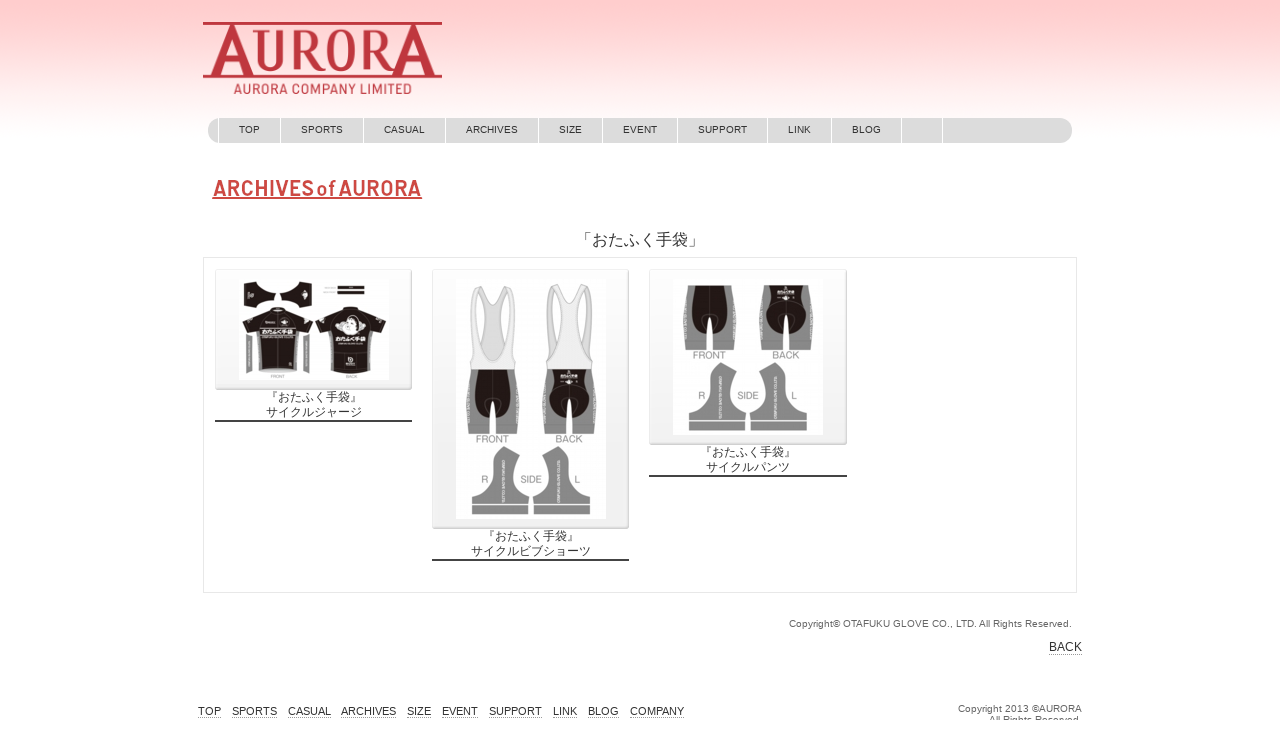

--- FILE ---
content_type: text/html
request_url: https://auroras.jp/pg644.html
body_size: 13241
content:
<!DOCTYPE html>
<html lang="ja">
<head>
<meta http-equiv="X-UA-Compatible" content="IE=EmulateIE10">
<meta http-equiv="content-type" content="text/html; charset=UTF-8">
<meta name="google-site-verification" content="IyPlvJbGQ4YRAtx7IBFedvPiZuydR8WAnA5k-XNSLpo">
<meta name="robots" content="index">
<meta name="description" content="株式会社アウローラは、アニメ・ゲーム・コミックなどのキャラクターや作品の世界観と共にスポーツライフやカジュアルライフを楽しむことを提案するメーカーです。 『KASOKU』は株式会社アウローラが提案する、アニメ・ゲーム・コミックなどのキャラクターや作品の世界観と共にスポーツライフを楽しむための、キャラクタースポーツ用品のブランドです。">
<meta property="og:title" content="キャラクタースポーツ　アウローラ│アーカイブ│おたふく手袋">
<meta property="og:type" content="website">
<meta property="og:image" content="http://www.auroras.jp/bdflashinfo/thumbnail.png">
<meta property="og:url" content="http://www.auroras.jp/pg644.html">
<meta property="og:site_name" content="Aurora">
<meta property="og:description" content="株式会社アウローラは、アニメ・ゲーム・コミックなどのキャラクターや作品の世界観と共にスポーツライフやカジュアルライフを楽しむことを提案するメーカーです。 『KASOKU』は株式会社アウローラが提案する、アニメ・ゲーム・コミックなどのキャラクターや作品の世界観と共にスポーツライフを楽しむための、キャラクタースポーツ用品のブランドです。">
<link rel="canonical" href="http://www.auroras.jp/pg644.html">
<link rel="apple-touch-icon-precomposed" href="_src/57246/aurora_logo.png">
<title>キャラクタースポーツ　アウローラ│アーカイブ│おたふく手袋</title>
<link rel="shortcut icon" href="_src/57245/aurora_fav16.png">
<link rel="stylesheet" type="text/css" href="_module/layout/style.css" id="layout-css">
<link rel="stylesheet" type="text/css" href="_module/layout/_else.css" id="options-css">
<link rel="stylesheet" type="text/css" href="_module/theme/default08/style.css" id="theme-css">
<link rel="stylesheet" type="text/css" href="pg644.css?1685436695425c0100" id="page-css">
<script type="text/javascript" src="_module/js/script.js?rs=0,l=0,t=default08,f=g,fs=m,c=blank" charset="utf-8" id="script-js"></script>
<script type="text/javascript">
<!--
var bdCssNames = {"area":["_cssskin/_area_side_a.css", "_cssskin/_area_billboard.css", "_cssskin/_area_main.css", "_cssskin/_area_header.css", "_cssskin/_area_side_b.css", "_cssskin/_area_footer.css"],
"block":["_cssskin/_block_footer.css", "_cssskin/_block_header.css", "_cssskin/_block_side_a.css", "_cssskin/_block_side_b.css", "_cssskin/_block_billboard.css", "_cssskin/_block_main.css"]}
//-->
</script>
<!-- custom_tags_start -->
<script type="text/javascript" src="//typesquare.com/3/tsst/script/ja/typesquare.js?5c1a1daaff984bbb9e7256b7e90393a3&amp;auto_load_font=true" charset="utf-8"></script>
<!-- custom_tags_end -->
</head>
<body id="L01" class="ML00" data-type="bind">

<div id="page" class="thunder-bg">
<div class="wind-bg">
<noscript>
<div id="no-script">
<img src="_module/js/parts/noscript.gif" width="600" height="30" alt="Enable JavaScript in your browser. このウェブサイトはJavaScriptをオンにしてご覧下さい。">
<br>
</div>
</noscript>
<div id="area-header" class="area noskin areamgn cssskin-_area_header" data-float="false">
<div class="wrap">
<div class="atl"></div>
<div class="atr"></div>
<div class="atc"></div>
<div class="amm">
<div class="aml"></div>
<div class="amr"></div>
<div class="amc">
<div id="bk52039" class="block plain cssskin-_block_header bd-sm-smart">
<div class="col-1 picbk">
<div class="simple skin-1 type-1">
<div class="lhm">
<div class="column set-1">
<h1><span class="img  noborder"><a href="index.html" data-pid="2208"><img src="_src/56816/sign.png?v=1674198567969" width="247" height="80" alt=""></a></span></h1>
</div>
</div>
</div>
</div>
</div>
<div id="bk52040" class="block plain cssskin-_block_header bd-sm-expert">
<div class="col-1">
<div class="simple skin-3 type-1">
<div class="lhm mgn">
<div class="column set-1">
<!--グローバルメニューC-->
<!--一番大きなサイトメニューをつくるテンプレートです。-->
<div class="menuh">
<div class="menu-c">
<ul class="none">
<li class="li1 top"><a href="index.html" data-pid="2208" class="mn1">TOP</a></li>
<li class="li1 "><a href="pg2055.html" data-pid="2209" class="mn1">SPORTS</a></li>
<li class="li1 "><a href="pg2056.html" data-pid="2212" class="mn1">CASUAL</a></li>
<li class="li1 "><a href="pg178.html" data-pid="2655" class="mn1">ARCHIVES</a></li>
<li class="li1 "><a href="pg403.html" data-pid="2215" class="mn1">SIZE</a></li>
<li class="li1 "><a href="event.html" data-pid="2216" class="mn1">EVENT</a></li>
<li class="li1 "><a href="support.html" data-pid="2798" class="mn1">SUPPORT</a></li>
<li class="li1 "><a href="link.html" data-pid="2799" class="mn1">LINK</a></li>
<li class="li1 "><a href="http://blog.auroras.jp" class="mn1"> BLOG</a></li>
<li class="li1 btm"><span class="mn1 nolink"></span></li>
</ul>
</div>
</div>
</div>
</div>
</div>
</div>
</div>
</div>
</div>
<div class="abl"></div>
<div class="abr"></div>
<div class="abc"></div>
</div>
</div>
<div id="area-billboard" class="area noskin areamgn cssskin-_area_billboard">
<div class="wrap">
<div class="atl"></div>
<div class="atr"></div>
<div class="atc"></div>
<div class="amm">
<div class="aml"></div>
<div class="amr"></div>
<div class="amc">
<div id="bk52041" class="block plain cssskin-_block_billboard bd-sm-smart">
<div class="col-1">
<div class="simple skin-1 type-1">
<div class="lhm mgn">
<div class="column set-1">
<p><span class="img  noborder"><img src="_src/56819/sign.png?v=1674198567969" width="230" height="31" alt=""></span></p>
</div>
</div>
</div>
</div>
</div>
</div>
</div>
<div class="abl"></div>
<div class="abr"></div>
<div class="abc"></div>
</div>
</div>
<div id="area-contents" class="area noskin">
<div class="wrap">
<div class="atl"></div>
<div class="atr"></div>
<div class="atc"></div>
<div class="amm">
<div class="aml c-aml"></div>
<div class="amr c-amr"></div>
<div class="amc c-amc">
<div id="main-group">
<div class="core">
<div id="area-main" class="area noskin areamgn cssskin-_area_main">
<div class="wrap">
<div class="atl"></div>
<div class="atr"></div>
<div class="atc"></div>
<div class="amm">
<div class="aml"></div>
<div class="amr"></div>
<div class="amc">
<div id="bk52042" class="block plain cssskin-_block_main bd-sm-smart">
<div class="col-1">
<div class="simple skin-1 type-1">
<div class="lhm mgn">
<div class="column set-1">
<div style="text-align: center;" class="h3">
<h3>「おたふく手袋」 </h3>
</div>
</div>
</div>
</div>
</div>
</div>
<div id="bk52043" class="block album framed cssskin-_block_main bd-sm-expert">
<div class="col-4">
<div class="standard skin-5 type-1">
<div class="lhm frame-1">
<div class="btl"></div>
<div class="btr"></div>
<div class="btc"></div>
<div class="bmm">
<div class="bml"></div>
<div class="bmr"></div>
<div class="bmc">
<table class="table">
<tbody>
<tr>
<td class="ctl tdl"></td>
<td class="ctc tdc"></td>
<td class="ctr tdr"></td>
<td class="gap"></td>
<td class="ctl tdl"></td>
<td class="ctc tdc"></td>
<td class="ctr tdr"></td>
<td class="gap"></td>
<td class="ctl tdl"></td>
<td class="ctc tdc"></td>
<td class="ctr tdr"></td>
<td class="gap"></td>
<td class="tdl"></td>
<td class="tdc"></td>
<td class="tdr"></td>
</tr>
<tr>
<td class="cml"></td>
<td class="cmc set-1">
<div class="slice img">
<div class="tl"></div>
<div class="tr"></div>
<div class="tc"></div>
<div class="mm">
<div class="ml"></div>
<div class="mr"></div>
<div class="mc">
<span class="img"><a href="_src/56730/otfk201809_hfj.jpg?v=1674198567969" class="bindzoom" rel="width=1000,height=842"><img src="_src/56729/otfk201809_hfj.jpg?v=1674198567969" width="150" height="101" alt=""></a></span>
</div>
</div>
<div class="bl"></div>
<div class="br"></div>
<div class="bc"></div>
</div> <h4 style="text-align: center;">『おたふく手袋』<br>サイクルジャージ</h4> <p class="ac"> </p> </td>
<td class="cmr"></td>
<td class="gap"></td>
<td class="cml"></td>
<td class="cmc set-2">
<div class="slice img">
<div class="tl"></div>
<div class="tr"></div>
<div class="tc"></div>
<div class="mm">
<div class="ml"></div>
<div class="mr"></div>
<div class="mc">
<span class="img"><a href="_src/56732/otfk201809_bib.jpg?v=1674198567969" class="bindzoom" rel="width=1000,height=842"><img src="_src/56731/otfk201809_bib.jpg?v=1674198567969" width="150" height="240" alt=""></a></span>
</div>
</div>
<div class="bl"></div>
<div class="br"></div>
<div class="bc"></div>
</div> <h4 style="text-align: center;">『おたふく手袋』<br>サイクルビブショーツ</h4> <p class="ac"> </p> </td>
<td class="cmr"></td>
<td class="gap"></td>
<td class="cml"></td>
<td class="cmc set-3">
<div class="slice img">
<div class="tl"></div>
<div class="tr"></div>
<div class="tc"></div>
<div class="mm">
<div class="ml"></div>
<div class="mr"></div>
<div class="mc">
<span class="img"><a href="_src/56734/otfk201809_pt.jpg?v=1674198567969" class="bindzoom" rel="width=1000,height=842"><img src="_src/56733/otfk201809_pt.jpg?v=1674198567969" width="150" height="156" alt=""></a></span>
</div>
</div>
<div class="bl"></div>
<div class="br"></div>
<div class="bc"></div>
</div> <h4 style="text-align: center;">『おたふく手袋』<br>サイクルパンツ</h4> <p class="ac"> </p> <p> </p> </td>
<td class="cmr"></td>
<td class="gap"></td>
<td class="tdl"></td>
<td class="tdc"></td>
<td class="tdr"></td>
</tr>
<tr>
<td class="cbl"></td>
<td class="cbc"></td>
<td class="cbr"></td>
<td class="gap"></td>
<td class="cbl"></td>
<td class="cbc"></td>
<td class="cbr"></td>
<td class="gap"></td>
<td class="cbl"></td>
<td class="cbc"></td>
<td class="cbr"></td>
<td class="gap"></td>
<td class="tdl"></td>
<td class="tdc"></td>
<td class="tdr"></td>
</tr>
</tbody>
</table>
</div>
</div>
<div class="bbl"></div>
<div class="bbr"></div>
<div class="bbc"></div>
</div>
</div>
</div>
</div>
<div id="bk56829" class="block plain cssskin-_block_main bd-sm-expert">
<div class="col-1">
<div class="simple skin-1 type-1">
<div class="lhm mgn">
<div class="column set-1">
<address class="ar"><span>Copyright© OTAFUKU GLOVE CO., LTD. All Rights Reserved.</span></address>
</div>
</div>
</div>
</div>
</div>
<div id="bk52044" class="block plain cssskin-_block_main bd-sm-smart">
<div class="col-1">
<div class="simple skin-1 type-1">
<div class="lhm">
<div class="column set-1">
<p class="ar"><a href="JavaScript:history.go(-1)">BACK</a></p>
</div>
</div>
</div>
</div>
</div>
</div>
</div>
<div class="abl"></div>
<div class="abr"></div>
<div class="abc"></div>
</div>
</div>
</div>
<div id="area-side-b" class="area noskin areamgn side-group cssskin-_area_side_b" data-float="false">
<div class="wrap">
<div class="atl"></div>
<div class="atr"></div>
<div class="atc"></div>
<div class="amm">
<div class="aml"></div>
<div class="amr"></div>
<div class="amc">
</div>
</div>
<div class="abl"></div>
<div class="abr"></div>
<div class="abc"></div>
</div>
</div>
</div>
<div id="area-side-a" class="area noskin areamgn side-group cssskin-_area_side_a" data-float="false">
<div class="wrap">
<div class="atl"></div>
<div class="atr"></div>
<div class="atc"></div>
<div class="amm">
<div class="aml"></div>
<div class="amr"></div>
<div class="amc">
</div>
</div>
<div class="abl"></div>
<div class="abr"></div>
<div class="abc"></div>
</div>
</div>
</div>
</div>
<div class="abl"></div>
<div class="abr"></div>
<div class="abc"></div>
</div>
</div>
<div id="blank-footer"></div>
</div>
</div>
<div id="area-footer" class="area noskin areamgn cssskin-_area_footer" data-float="false">
<div class="wrap">
<div class="atl"></div>
<div class="atr"></div>
<div class="atc"></div>
<div class="amm">
<div class="aml"></div>
<div class="amr"></div>
<div class="amc">
<div id="bk52047" class="block asymm cssskin-_block_footer bd-sm-expert">
<div class="widel-2">
<div class="simple skin-1 type-1">
<div class="lhm">
<div class="column set-l">
<p><a href="index.html" data-pid="2208">TOP</a>　<a href="product.html" data-pid="2210">SPORTS</a>　<a href="pg660.html" data-pid="2211">CASUAL</a>　<a href="pg178.html" data-pid="2655">ARCHIVES</a>　<a href="pg403.html" data-pid="2215">SIZE</a>　<a href="event.html" data-pid="2216">EVENT</a>　<a href="support.html" data-pid="2798">SUPPORT</a>　<a href="link.html" data-pid="2799">LINK</a>　<a href="http://blog.auroras.jp">BLOG</a>　<a href="company.html" data-pid="2800">COMPANY</a>　</p>
</div>
<div class="column set-r">
<address class="ar">Copyright 2013 ©AURORA<br>All Rights Reserved.</address>
</div>
</div>
</div>
</div>
</div>
</div>
</div>
<div class="abl"></div>
<div class="abr"></div>
<div class="abc"></div>
</div>
</div>
<meta name="google-site-verification" content="IyPlvJbGQ4YRAtx7IBFedvPiZuydR8WAnA5k-XNSLpo" />
</body>
</html>

--- FILE ---
content_type: text/css
request_url: https://auroras.jp/pg644.css?1685436695425c0100
body_size: 2256
content:
@import '_cnskin/blank/css/style.css';#L01 #area-header.noskin,#L02 #area-header.noskin,#L03 #area-header.noskin,#L07 #area-header.noskin,#L08 #area-header.noskin{width:900px}#L01 #area-header,#L02 #area-header,#L03 #area-header,#L07 #area-header,#L08 #area-header{width:916px}#L01 #area-billboard.noskin,#L02 #area-billboard.noskin,#L03 #area-billboard.noskin,#L07 #area-billboard.noskin,#L08 #area-billboard.noskin{width:900px}#L01 #area-billboard,#L02 #area-billboard,#L03 #area-billboard,#L07 #area-billboard,#L08 #area-billboard{width:916px}#L01 #area-contents.noskin,#L02 #area-contents.noskin,#L03 #area-contents.noskin,#L07 #area-contents.noskin,#L08 #area-contents.noskin{width:900px}#L01 #area-contents,#L02 #area-contents,#L03 #area-contents,#L07 #area-contents,#L08 #area-contents{width:916px}#L02 #area-main,#L03 #area-main,#L07 #area-main,#L08 #area-main{width:70%}#L02 #area-side-a,#L03 #area-side-a,#L07 #area-side-a,#L08 #area-side-a{width:29%}#L01 #area-footer.noskin,#L02 #area-footer.noskin,#L03 #area-footer.noskin,#L07 #area-footer.noskin,#L08 #area-footer.noskin{width:900px}#L01 #area-footer,#L02 #area-footer,#L03 #area-footer,#L07 #area-footer,#L08 #area-footer{width:916px}#L04{width:900px;margin:0 auto}#L04 #area-contents{width:auto}#L04 #main-group{width:100%;margin-left:-240px}#L04 #area-main{margin-left:250px}#L04 #area-side-a{width:240px}#L05{width:900px;margin:0 auto}#L05 #area-contents{width:auto}#L05 #main-group{width:100%;margin-left:-240px}#L05 #main-group .core{width:100%;margin-right:-240px}#L05 #area-main{margin-left:250px;margin-right:250px}#L05 #area-side-a{width:240px}#L05 #area-side-b{width:240px}#L06{width:900px;margin:0 auto}#L06 #area-contents{width:auto}#L06 #main-group{width:100%;margin-right:-240px}#L06 #area-main{margin-right:250px}#L06 #area-side-a{width:240px}.wind-bg{background:url(_src/56735/aurora_bk_upper_red.png?v=1674198567969) repeat-x left top}#bk52039 div.lhm{padding-left:0;padding-top:10px;padding-right:0;padding-bottom:10px}#bk52047 div.lhm{padding-left:0;padding-top:10px;padding-right:0;padding-bottom:10px}#bk52043 div.lhm{padding-left:5px;padding-top:0;padding-right:5px;padding-bottom:0}#bk52044 div.lhm{padding-left:0;padding-top:10px;padding-right:0;padding-bottom:20px}